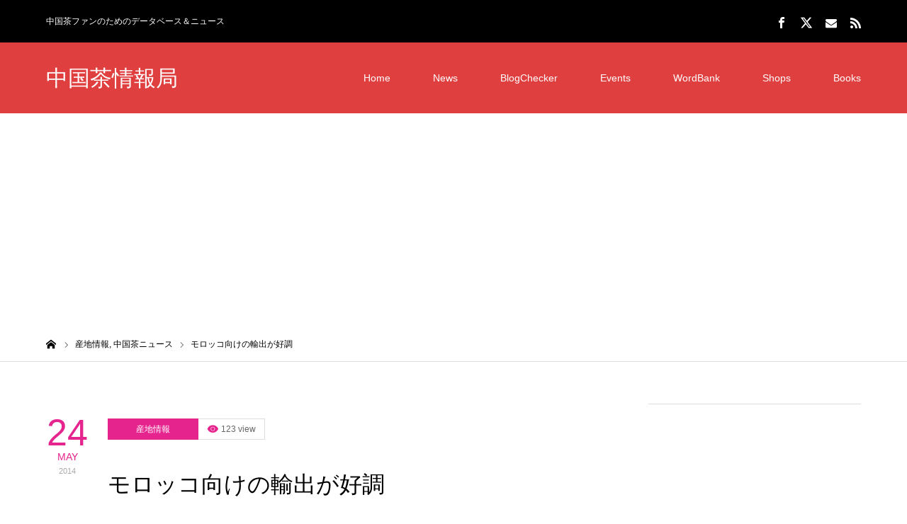

--- FILE ---
content_type: text/html; charset=UTF-8
request_url: https://cttea.info/teanews/20140524
body_size: 15740
content:
<!DOCTYPE html>
<html class="pc" lang="ja">
<head prefix="og: https://ogp.me/ns# fb: https://ogp.me/ns/fb#">
<meta charset="UTF-8">
<!--[if IE]><meta http-equiv="X-UA-Compatible" content="IE=edge"><![endif]-->
<meta name="viewport" content="width=device-width">
<title>モロッコ向けの輸出が好調 | 中国茶情報局</title>
<meta name="description" content="中国のお茶の輸出市場として大きな地位を占めている北アフリカ市場。紹興の税関の統計によると、モロッコ向けの輸出が好調のようです。">
<meta property="og:type" content="article">
<meta property="og:url" content="https://cttea.info/teanews/20140524">
<meta property="og:title" content="モロッコ向けの輸出が好調 &#8211; 中国茶情報局">
<meta property="og:description" content="中国のお茶の輸出市場として大きな地位を占めている北アフリカ市場。紹興の税関の統計によると、モロッコ向けの輸出が好調のようです。">
<meta property="og:site_name" content="中国茶情報局">
<meta property="og:image" content="https://cttea.info/wp-content/uploads/2019/04/FB_ogp.jpg">
<meta property="og:image:secure_url" content="https://cttea.info/wp-content/uploads/2019/04/FB_ogp.jpg"> 
<meta property="og:image:width" content="1200"> 
<meta property="og:image:height" content="630">
<meta property="fb:app_id" content="461660790563620">
<meta name="twitter:card" content="summary">
<meta name="twitter:site" content="@TeamediaJP">
<meta name="twitter:creator" content="@TeamediaJP">
<meta name="twitter:title" content="モロッコ向けの輸出が好調 &#8211; 中国茶情報局">
<meta property="twitter:description" content="中国のお茶の輸出市場として大きな地位を占めている北アフリカ市場。紹興の税関の統計によると、モロッコ向けの輸出が好調のようです。">
<meta name="twitter:image:src" content="https://cttea.info/wp-content/uploads/2019/04/FB_ogp-400x400.jpg">
<link rel="pingback" href="https://cttea.info/xmlrpc.php">
<link rel="shortcut icon" href="https://cttea.info/wp-content/uploads/2019/04/favicon.ico">
<meta name='robots' content='max-image-preview:large' />
	<style>img:is([sizes="auto" i], [sizes^="auto," i]) { contain-intrinsic-size: 3000px 1500px }</style>
	<meta property="og:type" content="article">
<meta property="og:url" content="https://cttea.info/teanews/20140524">
<meta property="og:title" content="モロッコ向けの輸出が好調 &#8211; 中国茶情報局">
<meta property="og:description" content="中国のお茶の輸出市場として大きな地位を占めている北アフリカ市場。紹興の税関の統計によると、モロッコ向けの輸出が好調のようです。">
<meta property="og:site_name" content="中国茶情報局">
<meta property="og:image" content="https://cttea.info/wp-content/uploads/2019/04/FB_ogp.jpg">
<meta property="og:image:secure_url" content="https://cttea.info/wp-content/uploads/2019/04/FB_ogp.jpg"> 
<meta property="og:image:width" content="1200"> 
<meta property="og:image:height" content="630">
<meta property="fb:app_id" content="461660790563620">
<meta name="twitter:card" content="summary">
<meta name="twitter:site" content="@TeamediaJP">
<meta name="twitter:creator" content="@TeamediaJP">
<meta name="twitter:title" content="モロッコ向けの輸出が好調 &#8211; 中国茶情報局">
<meta property="twitter:description" content="中国のお茶の輸出市場として大きな地位を占めている北アフリカ市場。紹興の税関の統計によると、モロッコ向けの輸出が好調のようです。">
<meta name="twitter:image:src" content="https://cttea.info/wp-content/uploads/2019/04/FB_ogp-400x400.jpg">
<link rel='dns-prefetch' href='//www.googletagmanager.com' />
<link rel='dns-prefetch' href='//pagead2.googlesyndication.com' />
<link rel="alternate" type="application/rss+xml" title="中国茶情報局 &raquo; フィード" href="https://cttea.info/feed" />
<link rel="alternate" type="application/rss+xml" title="中国茶情報局 &raquo; コメントフィード" href="https://cttea.info/comments/feed" />
<link rel='stylesheet' id='style-css' href='https://cttea.info/wp-content/themes/zero_tcd055/style.css?ver=1.11' type='text/css' media='all' />
<link rel='stylesheet' id='wp-block-library-css' href='https://cttea.info/wp-includes/css/dist/block-library/style.min.css?ver=6.8.3' type='text/css' media='all' />
<style id='classic-theme-styles-inline-css' type='text/css'>
/*! This file is auto-generated */
.wp-block-button__link{color:#fff;background-color:#32373c;border-radius:9999px;box-shadow:none;text-decoration:none;padding:calc(.667em + 2px) calc(1.333em + 2px);font-size:1.125em}.wp-block-file__button{background:#32373c;color:#fff;text-decoration:none}
</style>
<style id='rinkerg-gutenberg-rinker-style-inline-css' type='text/css'>
.wp-block-create-block-block{background-color:#21759b;color:#fff;padding:2px}

</style>
<style id='global-styles-inline-css' type='text/css'>
:root{--wp--preset--aspect-ratio--square: 1;--wp--preset--aspect-ratio--4-3: 4/3;--wp--preset--aspect-ratio--3-4: 3/4;--wp--preset--aspect-ratio--3-2: 3/2;--wp--preset--aspect-ratio--2-3: 2/3;--wp--preset--aspect-ratio--16-9: 16/9;--wp--preset--aspect-ratio--9-16: 9/16;--wp--preset--color--black: #000000;--wp--preset--color--cyan-bluish-gray: #abb8c3;--wp--preset--color--white: #ffffff;--wp--preset--color--pale-pink: #f78da7;--wp--preset--color--vivid-red: #cf2e2e;--wp--preset--color--luminous-vivid-orange: #ff6900;--wp--preset--color--luminous-vivid-amber: #fcb900;--wp--preset--color--light-green-cyan: #7bdcb5;--wp--preset--color--vivid-green-cyan: #00d084;--wp--preset--color--pale-cyan-blue: #8ed1fc;--wp--preset--color--vivid-cyan-blue: #0693e3;--wp--preset--color--vivid-purple: #9b51e0;--wp--preset--gradient--vivid-cyan-blue-to-vivid-purple: linear-gradient(135deg,rgba(6,147,227,1) 0%,rgb(155,81,224) 100%);--wp--preset--gradient--light-green-cyan-to-vivid-green-cyan: linear-gradient(135deg,rgb(122,220,180) 0%,rgb(0,208,130) 100%);--wp--preset--gradient--luminous-vivid-amber-to-luminous-vivid-orange: linear-gradient(135deg,rgba(252,185,0,1) 0%,rgba(255,105,0,1) 100%);--wp--preset--gradient--luminous-vivid-orange-to-vivid-red: linear-gradient(135deg,rgba(255,105,0,1) 0%,rgb(207,46,46) 100%);--wp--preset--gradient--very-light-gray-to-cyan-bluish-gray: linear-gradient(135deg,rgb(238,238,238) 0%,rgb(169,184,195) 100%);--wp--preset--gradient--cool-to-warm-spectrum: linear-gradient(135deg,rgb(74,234,220) 0%,rgb(151,120,209) 20%,rgb(207,42,186) 40%,rgb(238,44,130) 60%,rgb(251,105,98) 80%,rgb(254,248,76) 100%);--wp--preset--gradient--blush-light-purple: linear-gradient(135deg,rgb(255,206,236) 0%,rgb(152,150,240) 100%);--wp--preset--gradient--blush-bordeaux: linear-gradient(135deg,rgb(254,205,165) 0%,rgb(254,45,45) 50%,rgb(107,0,62) 100%);--wp--preset--gradient--luminous-dusk: linear-gradient(135deg,rgb(255,203,112) 0%,rgb(199,81,192) 50%,rgb(65,88,208) 100%);--wp--preset--gradient--pale-ocean: linear-gradient(135deg,rgb(255,245,203) 0%,rgb(182,227,212) 50%,rgb(51,167,181) 100%);--wp--preset--gradient--electric-grass: linear-gradient(135deg,rgb(202,248,128) 0%,rgb(113,206,126) 100%);--wp--preset--gradient--midnight: linear-gradient(135deg,rgb(2,3,129) 0%,rgb(40,116,252) 100%);--wp--preset--font-size--small: 13px;--wp--preset--font-size--medium: 20px;--wp--preset--font-size--large: 36px;--wp--preset--font-size--x-large: 42px;--wp--preset--spacing--20: 0.44rem;--wp--preset--spacing--30: 0.67rem;--wp--preset--spacing--40: 1rem;--wp--preset--spacing--50: 1.5rem;--wp--preset--spacing--60: 2.25rem;--wp--preset--spacing--70: 3.38rem;--wp--preset--spacing--80: 5.06rem;--wp--preset--shadow--natural: 6px 6px 9px rgba(0, 0, 0, 0.2);--wp--preset--shadow--deep: 12px 12px 50px rgba(0, 0, 0, 0.4);--wp--preset--shadow--sharp: 6px 6px 0px rgba(0, 0, 0, 0.2);--wp--preset--shadow--outlined: 6px 6px 0px -3px rgba(255, 255, 255, 1), 6px 6px rgba(0, 0, 0, 1);--wp--preset--shadow--crisp: 6px 6px 0px rgba(0, 0, 0, 1);}:where(.is-layout-flex){gap: 0.5em;}:where(.is-layout-grid){gap: 0.5em;}body .is-layout-flex{display: flex;}.is-layout-flex{flex-wrap: wrap;align-items: center;}.is-layout-flex > :is(*, div){margin: 0;}body .is-layout-grid{display: grid;}.is-layout-grid > :is(*, div){margin: 0;}:where(.wp-block-columns.is-layout-flex){gap: 2em;}:where(.wp-block-columns.is-layout-grid){gap: 2em;}:where(.wp-block-post-template.is-layout-flex){gap: 1.25em;}:where(.wp-block-post-template.is-layout-grid){gap: 1.25em;}.has-black-color{color: var(--wp--preset--color--black) !important;}.has-cyan-bluish-gray-color{color: var(--wp--preset--color--cyan-bluish-gray) !important;}.has-white-color{color: var(--wp--preset--color--white) !important;}.has-pale-pink-color{color: var(--wp--preset--color--pale-pink) !important;}.has-vivid-red-color{color: var(--wp--preset--color--vivid-red) !important;}.has-luminous-vivid-orange-color{color: var(--wp--preset--color--luminous-vivid-orange) !important;}.has-luminous-vivid-amber-color{color: var(--wp--preset--color--luminous-vivid-amber) !important;}.has-light-green-cyan-color{color: var(--wp--preset--color--light-green-cyan) !important;}.has-vivid-green-cyan-color{color: var(--wp--preset--color--vivid-green-cyan) !important;}.has-pale-cyan-blue-color{color: var(--wp--preset--color--pale-cyan-blue) !important;}.has-vivid-cyan-blue-color{color: var(--wp--preset--color--vivid-cyan-blue) !important;}.has-vivid-purple-color{color: var(--wp--preset--color--vivid-purple) !important;}.has-black-background-color{background-color: var(--wp--preset--color--black) !important;}.has-cyan-bluish-gray-background-color{background-color: var(--wp--preset--color--cyan-bluish-gray) !important;}.has-white-background-color{background-color: var(--wp--preset--color--white) !important;}.has-pale-pink-background-color{background-color: var(--wp--preset--color--pale-pink) !important;}.has-vivid-red-background-color{background-color: var(--wp--preset--color--vivid-red) !important;}.has-luminous-vivid-orange-background-color{background-color: var(--wp--preset--color--luminous-vivid-orange) !important;}.has-luminous-vivid-amber-background-color{background-color: var(--wp--preset--color--luminous-vivid-amber) !important;}.has-light-green-cyan-background-color{background-color: var(--wp--preset--color--light-green-cyan) !important;}.has-vivid-green-cyan-background-color{background-color: var(--wp--preset--color--vivid-green-cyan) !important;}.has-pale-cyan-blue-background-color{background-color: var(--wp--preset--color--pale-cyan-blue) !important;}.has-vivid-cyan-blue-background-color{background-color: var(--wp--preset--color--vivid-cyan-blue) !important;}.has-vivid-purple-background-color{background-color: var(--wp--preset--color--vivid-purple) !important;}.has-black-border-color{border-color: var(--wp--preset--color--black) !important;}.has-cyan-bluish-gray-border-color{border-color: var(--wp--preset--color--cyan-bluish-gray) !important;}.has-white-border-color{border-color: var(--wp--preset--color--white) !important;}.has-pale-pink-border-color{border-color: var(--wp--preset--color--pale-pink) !important;}.has-vivid-red-border-color{border-color: var(--wp--preset--color--vivid-red) !important;}.has-luminous-vivid-orange-border-color{border-color: var(--wp--preset--color--luminous-vivid-orange) !important;}.has-luminous-vivid-amber-border-color{border-color: var(--wp--preset--color--luminous-vivid-amber) !important;}.has-light-green-cyan-border-color{border-color: var(--wp--preset--color--light-green-cyan) !important;}.has-vivid-green-cyan-border-color{border-color: var(--wp--preset--color--vivid-green-cyan) !important;}.has-pale-cyan-blue-border-color{border-color: var(--wp--preset--color--pale-cyan-blue) !important;}.has-vivid-cyan-blue-border-color{border-color: var(--wp--preset--color--vivid-cyan-blue) !important;}.has-vivid-purple-border-color{border-color: var(--wp--preset--color--vivid-purple) !important;}.has-vivid-cyan-blue-to-vivid-purple-gradient-background{background: var(--wp--preset--gradient--vivid-cyan-blue-to-vivid-purple) !important;}.has-light-green-cyan-to-vivid-green-cyan-gradient-background{background: var(--wp--preset--gradient--light-green-cyan-to-vivid-green-cyan) !important;}.has-luminous-vivid-amber-to-luminous-vivid-orange-gradient-background{background: var(--wp--preset--gradient--luminous-vivid-amber-to-luminous-vivid-orange) !important;}.has-luminous-vivid-orange-to-vivid-red-gradient-background{background: var(--wp--preset--gradient--luminous-vivid-orange-to-vivid-red) !important;}.has-very-light-gray-to-cyan-bluish-gray-gradient-background{background: var(--wp--preset--gradient--very-light-gray-to-cyan-bluish-gray) !important;}.has-cool-to-warm-spectrum-gradient-background{background: var(--wp--preset--gradient--cool-to-warm-spectrum) !important;}.has-blush-light-purple-gradient-background{background: var(--wp--preset--gradient--blush-light-purple) !important;}.has-blush-bordeaux-gradient-background{background: var(--wp--preset--gradient--blush-bordeaux) !important;}.has-luminous-dusk-gradient-background{background: var(--wp--preset--gradient--luminous-dusk) !important;}.has-pale-ocean-gradient-background{background: var(--wp--preset--gradient--pale-ocean) !important;}.has-electric-grass-gradient-background{background: var(--wp--preset--gradient--electric-grass) !important;}.has-midnight-gradient-background{background: var(--wp--preset--gradient--midnight) !important;}.has-small-font-size{font-size: var(--wp--preset--font-size--small) !important;}.has-medium-font-size{font-size: var(--wp--preset--font-size--medium) !important;}.has-large-font-size{font-size: var(--wp--preset--font-size--large) !important;}.has-x-large-font-size{font-size: var(--wp--preset--font-size--x-large) !important;}
:where(.wp-block-post-template.is-layout-flex){gap: 1.25em;}:where(.wp-block-post-template.is-layout-grid){gap: 1.25em;}
:where(.wp-block-columns.is-layout-flex){gap: 2em;}:where(.wp-block-columns.is-layout-grid){gap: 2em;}
:root :where(.wp-block-pullquote){font-size: 1.5em;line-height: 1.6;}
</style>
<link rel='stylesheet' id='contact-form-7-css' href='https://cttea.info/wp-content/plugins/contact-form-7/includes/css/styles.css?ver=6.1.1' type='text/css' media='all' />
<link rel='stylesheet' id='events-manager-css' href='https://cttea.info/wp-content/plugins/events-manager/includes/css/events-manager.min.css?ver=7.0.5' type='text/css' media='all' />
<style id='events-manager-inline-css' type='text/css'>
body .em { --font-family : inherit; --font-weight : inherit; --font-size : 1em; --line-height : inherit; }
</style>
<link rel='stylesheet' id='tcd-maps-css' href='https://cttea.info/wp-content/plugins/tcd-google-maps/admin.css?ver=6.8.3' type='text/css' media='all' />
<link rel='stylesheet' id='yyi_rinker_stylesheet-css' href='https://cttea.info/wp-content/plugins/yyi-rinker/css/style.css?v=1.11.1&#038;ver=6.8.3' type='text/css' media='all' />
<link rel='stylesheet' id='amazonjs-css' href='https://cttea.info/wp-content/plugins/amazonjs/css/amazonjs.css?ver=0.10' type='text/css' media='all' />
<script type="text/javascript" src="https://cttea.info/wp-includes/js/jquery/jquery.min.js?ver=3.7.1" id="jquery-core-js"></script>
<script type="text/javascript" src="https://cttea.info/wp-includes/js/jquery/jquery-migrate.min.js?ver=3.4.1" id="jquery-migrate-js"></script>
<script type="text/javascript" src="https://cttea.info/wp-includes/js/jquery/ui/core.min.js?ver=1.13.3" id="jquery-ui-core-js"></script>
<script type="text/javascript" src="https://cttea.info/wp-includes/js/jquery/ui/mouse.min.js?ver=1.13.3" id="jquery-ui-mouse-js"></script>
<script type="text/javascript" src="https://cttea.info/wp-includes/js/jquery/ui/sortable.min.js?ver=1.13.3" id="jquery-ui-sortable-js"></script>
<script type="text/javascript" src="https://cttea.info/wp-includes/js/jquery/ui/datepicker.min.js?ver=1.13.3" id="jquery-ui-datepicker-js"></script>
<script type="text/javascript" id="jquery-ui-datepicker-js-after">
/* <![CDATA[ */
jQuery(function(jQuery){jQuery.datepicker.setDefaults({"closeText":"\u9589\u3058\u308b","currentText":"\u4eca\u65e5","monthNames":["1\u6708","2\u6708","3\u6708","4\u6708","5\u6708","6\u6708","7\u6708","8\u6708","9\u6708","10\u6708","11\u6708","12\u6708"],"monthNamesShort":["1\u6708","2\u6708","3\u6708","4\u6708","5\u6708","6\u6708","7\u6708","8\u6708","9\u6708","10\u6708","11\u6708","12\u6708"],"nextText":"\u6b21","prevText":"\u524d","dayNames":["\u65e5\u66dc\u65e5","\u6708\u66dc\u65e5","\u706b\u66dc\u65e5","\u6c34\u66dc\u65e5","\u6728\u66dc\u65e5","\u91d1\u66dc\u65e5","\u571f\u66dc\u65e5"],"dayNamesShort":["\u65e5","\u6708","\u706b","\u6c34","\u6728","\u91d1","\u571f"],"dayNamesMin":["\u65e5","\u6708","\u706b","\u6c34","\u6728","\u91d1","\u571f"],"dateFormat":"yy\u5e74mm\u6708d\u65e5","firstDay":1,"isRTL":false});});
/* ]]> */
</script>
<script type="text/javascript" src="https://cttea.info/wp-includes/js/jquery/ui/resizable.min.js?ver=1.13.3" id="jquery-ui-resizable-js"></script>
<script type="text/javascript" src="https://cttea.info/wp-includes/js/jquery/ui/draggable.min.js?ver=1.13.3" id="jquery-ui-draggable-js"></script>
<script type="text/javascript" src="https://cttea.info/wp-includes/js/jquery/ui/controlgroup.min.js?ver=1.13.3" id="jquery-ui-controlgroup-js"></script>
<script type="text/javascript" src="https://cttea.info/wp-includes/js/jquery/ui/checkboxradio.min.js?ver=1.13.3" id="jquery-ui-checkboxradio-js"></script>
<script type="text/javascript" src="https://cttea.info/wp-includes/js/jquery/ui/button.min.js?ver=1.13.3" id="jquery-ui-button-js"></script>
<script type="text/javascript" src="https://cttea.info/wp-includes/js/jquery/ui/dialog.min.js?ver=1.13.3" id="jquery-ui-dialog-js"></script>
<script type="text/javascript" id="events-manager-js-extra">
/* <![CDATA[ */
var EM = {"ajaxurl":"https:\/\/cttea.info\/wp-admin\/admin-ajax.php","locationajaxurl":"https:\/\/cttea.info\/wp-admin\/admin-ajax.php?action=locations_search","firstDay":"1","locale":"ja","dateFormat":"yy-mm-dd","ui_css":"https:\/\/cttea.info\/wp-content\/plugins\/events-manager\/includes\/css\/jquery-ui\/build.min.css","show24hours":"1","is_ssl":"1","autocomplete_limit":"10","calendar":{"breakpoints":{"small":560,"medium":908,"large":false}},"phone":"","datepicker":{"format":"Y\/m\/d","locale":"ja"},"search":{"breakpoints":{"small":650,"medium":850,"full":false}},"url":"https:\/\/cttea.info\/wp-content\/plugins\/events-manager","assets":{"input.em-uploader":{"js":{"em-uploader":{"url":"https:\/\/cttea.info\/wp-content\/plugins\/events-manager\/includes\/js\/em-uploader.js?v=7.0.5","event":"em_uploader_ready"}}},".em-recurrence-sets, .em-timezone":{"js":{"luxon":{"url":"luxon\/luxon.js?v=7.0.5","event":"em_luxon_ready"}}},".em-booking-form, #em-booking-form, .em-booking-recurring, .em-event-booking-form":{"js":{"em-bookings":{"url":"https:\/\/cttea.info\/wp-content\/plugins\/events-manager\/includes\/js\/bookingsform.js?v=7.0.5","event":"em_booking_form_js_loaded"}}}},"cached":"","google_maps_api":"AIzaSyBURcYljMre2FNse4Yvv4Py3m4YDqhfUag","bookingInProgress":"\u4e88\u7d04\u7533\u8fbc\u307f\u304c\u884c\u308f\u308c\u308b\u307e\u3067\u304a\u5f85\u3061\u304f\u3060\u3055\u3044\u3002","tickets_save":"\u30c1\u30b1\u30c3\u30c8\u3092\u4fdd\u5b58","bookingajaxurl":"https:\/\/cttea.info\/wp-admin\/admin-ajax.php","bookings_export_save":"\u4e88\u7d04\u60c5\u5831\u306e\u30a8\u30af\u30b9\u30dd\u30fc\u30c8","bookings_settings_save":"\u8a2d\u5b9a\u3092\u4fdd\u5b58","booking_delete":"\u672c\u5f53\u306b\u524a\u9664\u3057\u307e\u3059\u304b ?","booking_offset":"30","bookings":{"submit_button":{"text":{"default":"\u4e88\u7d04\u3092\u7533\u8fbc\u3080","free":"\u4e88\u7d04\u3092\u7533\u8fbc\u3080","payment":"\u4e88\u7d04\u3092\u7533\u8fbc\u3080","processing":"Processing ..."}},"update_listener":""},"bb_full":"\u58f2\u308a\u5207\u308c","bb_book":"\u3044\u307e\u3059\u3050\u4e88\u7d04","bb_booking":"\u4e88\u7d04\u7533\u8fbc\u307f\u3092\u51e6\u7406\u3057\u3066\u3044\u307e\u3059...","bb_booked":"\u4e88\u7d04\u3092\u7533\u8acb\u3057\u307e\u3057\u305f\u3002","bb_error":"\u4e88\u7d04\u30a8\u30e9\u30fc\u3067\u3059\u3002\u518d\u8a66\u884c\u3057\u307e\u3059\u304b\uff1f","bb_cancel":"\u30ad\u30e3\u30f3\u30bb\u30eb","bb_canceling":"\u30ad\u30e3\u30f3\u30bb\u30eb\u51e6\u7406\u4e2d...","bb_cancelled":"\u30ad\u30e3\u30f3\u30bb\u30eb\u6e08\u307f","bb_cancel_error":"\u30ad\u30e3\u30f3\u30bb\u30eb\u30a8\u30e9\u30fc\u3067\u3059\u3002\u518d\u8a66\u884c\u3057\u307e\u3059\u304b\uff1f","txt_search":"\u691c\u7d22","txt_searching":"\u691c\u7d22\u4e2d...","txt_loading":"\u8aad\u307f\u8fbc\u307f\u4e2d\u2026"};
/* ]]> */
</script>
<script type="text/javascript" src="https://cttea.info/wp-content/plugins/events-manager/includes/js/events-manager.js?ver=7.0.5" id="events-manager-js"></script>
<script type="text/javascript" src="https://cttea.info/wp-content/plugins/events-manager/includes/external/flatpickr/l10n/ja.js?ver=7.0.5" id="em-flatpickr-localization-js"></script>
<script type="text/javascript" src="https://cttea.info/wp-content/plugins/yyi-rinker/js/event-tracking.js?v=1.11.1" id="yyi_rinker_event_tracking_script-js"></script>
<link rel="https://api.w.org/" href="https://cttea.info/wp-json/" /><link rel="alternate" title="JSON" type="application/json" href="https://cttea.info/wp-json/wp/v2/posts/1663" /><link rel="canonical" href="https://cttea.info/teanews/20140524" />
<link rel='shortlink' href='https://cttea.info/?p=1663' />
<link rel="alternate" title="oEmbed (JSON)" type="application/json+oembed" href="https://cttea.info/wp-json/oembed/1.0/embed?url=https%3A%2F%2Fcttea.info%2Fteanews%2F20140524" />
<link rel="alternate" title="oEmbed (XML)" type="text/xml+oembed" href="https://cttea.info/wp-json/oembed/1.0/embed?url=https%3A%2F%2Fcttea.info%2Fteanews%2F20140524&#038;format=xml" />
<meta name="generator" content="Site Kit by Google 1.158.0" /><script type="text/javascript">
	window._se_plugin_version = '8.1.9';
</script>
<style>
.yyi-rinker-images {
    display: flex;
    justify-content: center;
    align-items: center;
    position: relative;

}
div.yyi-rinker-image img.yyi-rinker-main-img.hidden {
    display: none;
}

.yyi-rinker-images-arrow {
    cursor: pointer;
    position: absolute;
    top: 50%;
    display: block;
    margin-top: -11px;
    opacity: 0.6;
    width: 22px;
}

.yyi-rinker-images-arrow-left{
    left: -10px;
}
.yyi-rinker-images-arrow-right{
    right: -10px;
}

.yyi-rinker-images-arrow-left.hidden {
    display: none;
}

.yyi-rinker-images-arrow-right.hidden {
    display: none;
}
div.yyi-rinker-contents.yyi-rinker-design-tate  div.yyi-rinker-box{
    flex-direction: column;
}

div.yyi-rinker-contents.yyi-rinker-design-slim div.yyi-rinker-box .yyi-rinker-links {
    flex-direction: column;
}

div.yyi-rinker-contents.yyi-rinker-design-slim div.yyi-rinker-info {
    width: 100%;
}

div.yyi-rinker-contents.yyi-rinker-design-slim .yyi-rinker-title {
    text-align: center;
}

div.yyi-rinker-contents.yyi-rinker-design-slim .yyi-rinker-links {
    text-align: center;
}
div.yyi-rinker-contents.yyi-rinker-design-slim .yyi-rinker-image {
    margin: auto;
}

div.yyi-rinker-contents.yyi-rinker-design-slim div.yyi-rinker-info ul.yyi-rinker-links li {
	align-self: stretch;
}
div.yyi-rinker-contents.yyi-rinker-design-slim div.yyi-rinker-box div.yyi-rinker-info {
	padding: 0;
}
div.yyi-rinker-contents.yyi-rinker-design-slim div.yyi-rinker-box {
	flex-direction: column;
	padding: 14px 5px 0;
}

.yyi-rinker-design-slim div.yyi-rinker-box div.yyi-rinker-info {
	text-align: center;
}

.yyi-rinker-design-slim div.price-box span.price {
	display: block;
}

div.yyi-rinker-contents.yyi-rinker-design-slim div.yyi-rinker-info div.yyi-rinker-title a{
	font-size:16px;
}

div.yyi-rinker-contents.yyi-rinker-design-slim ul.yyi-rinker-links li.amazonkindlelink:before,  div.yyi-rinker-contents.yyi-rinker-design-slim ul.yyi-rinker-links li.amazonlink:before,  div.yyi-rinker-contents.yyi-rinker-design-slim ul.yyi-rinker-links li.rakutenlink:before, div.yyi-rinker-contents.yyi-rinker-design-slim ul.yyi-rinker-links li.yahoolink:before, div.yyi-rinker-contents.yyi-rinker-design-slim ul.yyi-rinker-links li.mercarilink:before {
	font-size:12px;
}

div.yyi-rinker-contents.yyi-rinker-design-slim ul.yyi-rinker-links li a {
	font-size: 13px;
}
.entry-content ul.yyi-rinker-links li {
	padding: 0;
}

div.yyi-rinker-contents .yyi-rinker-attention.attention_desing_right_ribbon {
    width: 89px;
    height: 91px;
    position: absolute;
    top: -1px;
    right: -1px;
    left: auto;
    overflow: hidden;
}

div.yyi-rinker-contents .yyi-rinker-attention.attention_desing_right_ribbon span {
    display: inline-block;
    width: 146px;
    position: absolute;
    padding: 4px 0;
    left: -13px;
    top: 12px;
    text-align: center;
    font-size: 12px;
    line-height: 24px;
    -webkit-transform: rotate(45deg);
    transform: rotate(45deg);
    box-shadow: 0 1px 3px rgba(0, 0, 0, 0.2);
}

div.yyi-rinker-contents .yyi-rinker-attention.attention_desing_right_ribbon {
    background: none;
}
.yyi-rinker-attention.attention_desing_right_ribbon .yyi-rinker-attention-after,
.yyi-rinker-attention.attention_desing_right_ribbon .yyi-rinker-attention-before{
display:none;
}
div.yyi-rinker-use-right_ribbon div.yyi-rinker-title {
    margin-right: 2rem;
}

				</style>
<link rel="stylesheet" href="https://cttea.info/wp-content/themes/zero_tcd055/css/design-plus.css?ver=1.11">
<link rel="stylesheet" href="https://cttea.info/wp-content/themes/zero_tcd055/css/sns-botton.css?ver=1.11">
<link rel="stylesheet" media="screen and (max-width:1190px)" href="https://cttea.info/wp-content/themes/zero_tcd055/css/responsive.css?ver=1.11">
<link rel="stylesheet" media="screen and (max-width:1190px)" href="https://cttea.info/wp-content/themes/zero_tcd055/css/footer-bar.css?ver=1.11">

<script src="https://cttea.info/wp-content/themes/zero_tcd055/js/jquery.easing.1.4.js?ver=1.11"></script>
<script src="https://cttea.info/wp-content/themes/zero_tcd055/js/jscript.js?ver=1.11"></script>
<script src="https://cttea.info/wp-content/themes/zero_tcd055/js/comment.js?ver=1.11"></script>
<script src="https://cttea.info/wp-content/themes/zero_tcd055/js/footer-bar.js?ver=1.11"></script>


<style type="text/css">

body, input, textarea { font-family: Arial, "Hiragino Kaku Gothic ProN", "ヒラギノ角ゴ ProN W3", "メイリオ", Meiryo, sans-serif; }

.rich_font { font-family: "Hiragino Sans", "ヒラギノ角ゴ ProN", "Hiragino Kaku Gothic ProN", "游ゴシック", YuGothic, "メイリオ", Meiryo, sans-serif; font-weight:500; }

.post_list .post_date, #post_date, #related_post .post_date { font-family: Arial, "Hiragino Kaku Gothic ProN", "ヒラギノ角ゴ ProN W3", "メイリオ", Meiryo, sans-serif; }


#header_image_for_404 .headline { font-family: "Times New Roman" , "游明朝" , "Yu Mincho" , "游明朝体" , "YuMincho" , "ヒラギノ明朝 Pro W3" , "Hiragino Mincho Pro" , "HiraMinProN-W3" , "HGS明朝E" , "ＭＳ Ｐ明朝" , "MS PMincho" , serif; }



.pc #header .logo { font-size:31px; }
.mobile #header .logo { font-size:18px; }

#post_title { font-size:32px; color:#000000; }
.post_content { font-size:14px; color:#666666; }

.mobile #post_title { font-size:18px; }
.mobile .post_content { font-size:13px; }

body.page .post_content { font-size:14px; color:#666666; }
#page_title { font-size:24px; color:#000000; }
#page_title span { font-size:14px; color:#666666; }

.mobile body.page .post_content { font-size:13px; }
.mobile #page_title { font-size:20px; }
.mobile #page_title span { font-size:14px; }

#archive_page_header #page_title { font-size:26px; color:#000000; }
#archive_page_header .desc { font-size:14px; color:#666666; }

.mobile #archive_page_header #page_title { font-size:20px; }
.mobile #archive_page_header .desc { font-size:13px; }

.c-pw__btn { background: #e03f3f; }
.post_content a, .post_content a:hover, .custom-html-widget a, .custom-html-widget a:hover { color: #e03f3f; }


.item_cat_id_459 .post_date, .item_cat_id_459 .view:before, .related_item_cat_id_459 .post_date { color:#e5248e; }
.item_cat_id_459 .category a { background-color:#e5248e; }
.item_cat_id_459 .category a:hover { background-color:#eab4da; }
.item_cat_id_464 .post_date, .item_cat_id_464 .view:before, .related_item_cat_id_464 .post_date { color:#dd9933; }
.item_cat_id_464 .category a { background-color:#dd9933; }
.item_cat_id_464 .category a:hover { background-color:#ddc196; }
.item_cat_id_461 .post_date, .item_cat_id_461 .view:before, .related_item_cat_id_461 .post_date { color:#1e73be; }
.item_cat_id_461 .category a { background-color:#1e73be; }
.item_cat_id_461 .category a:hover { background-color:#8ba7bf; }
.item_cat_id_467 .post_date, .item_cat_id_467 .view:before, .related_item_cat_id_467 .post_date { color:#c527f9; }
.item_cat_id_467 .category a { background-color:#c527f9; }
.item_cat_id_467 .category a:hover { background-color:#ecc2f9; }
.item_cat_id_466 .post_date, .item_cat_id_466 .view:before, .related_item_cat_id_466 .post_date { color:#dd3333; }
.item_cat_id_466 .category a { background-color:#dd3333; }
.item_cat_id_466 .category a:hover { background-color:#dd9292; }
.item_cat_id_465 .post_date, .item_cat_id_465 .view:before, .related_item_cat_id_465 .post_date { color:#f98c39; }
.item_cat_id_465 .category a { background-color:#f98c39; }
.item_cat_id_465 .category a:hover { background-color:#fcdbb0; }
.item_cat_id_468 .post_date, .item_cat_id_468 .view:before, .related_item_cat_id_468 .post_date { color:#8224e3; }
.item_cat_id_468 .category a { background-color:#8224e3; }
.item_cat_id_468 .category a:hover { background-color:#cbb3e2; }
.item_cat_id_460 .post_date, .item_cat_id_460 .view:before, .related_item_cat_id_460 .post_date { color:#2727f9; }
.item_cat_id_460 .category a { background-color:#2727f9; }
.item_cat_id_460 .category a:hover { background-color:#aaaaf7; }
.item_cat_id_462 .post_date, .item_cat_id_462 .view:before, .related_item_cat_id_462 .post_date { color:#199e9e; }
.item_cat_id_462 .category a { background-color:#199e9e; }
.item_cat_id_462 .category a:hover { background-color:#a6fcfc; }
.item_cat_id_463 .post_date, .item_cat_id_463 .view:before, .related_item_cat_id_463 .post_date { color:#898000; }
.item_cat_id_463 .category a { background-color:#898000; }
.item_cat_id_463 .category a:hover { background-color:#ededb1; }
.item_cat_id_469 .post_date, .item_cat_id_469 .view:before, .related_item_cat_id_469 .post_date { color:#000000; }
.item_cat_id_469 .category a { background-color:#000000; }
.item_cat_id_469 .category a:hover { background-color:#cccccc; }
.item_cat_id_1 .post_date, .item_cat_id_1 .view:before, .related_item_cat_id_1 .post_date { color:#000; }
.item_cat_id_1 .category a { background-color:#000; }
.item_cat_id_1 .category a:hover { background-color:#595959; }
.item_cat_id_2 .post_date, .item_cat_id_2 .view:before, .related_item_cat_id_2 .post_date { color:#000; }
.item_cat_id_2 .category a { background-color:#000; }
.item_cat_id_2 .category a:hover { background-color:#595959; }
.item_cat_id_121 .post_date, .item_cat_id_121 .view:before, .related_item_cat_id_121 .post_date { color:#dd0000; }
.item_cat_id_121 .category a { background-color:#dd0000; }
.item_cat_id_121 .category a:hover { background-color:#dd8d8d; }
.item_cat_id_120 .post_date, .item_cat_id_120 .view:before, .related_item_cat_id_120 .post_date { color:#8e1634; }
.item_cat_id_120 .category a { background-color:#8e1634; }
.item_cat_id_120 .category a:hover { background-color:#8e7579; }

a:hover, #blog_list .meta a:hover, #page_header .headline, .side_widget .styled_post_list1 .title:hover, .page_post_list .meta a:hover, .page_post_list .headline, .header_slider_button_prev:hover:before, .header_slider_button_next:hover:before, #post_meta_top .date span,
  .slider_main .caption .title a:hover, #comment_header ul li a:hover, #header_text .logo a:hover, #bread_crumb li.home a:hover:before, #bread_crumb li a:hover, #post_title_area .meta li a:hover
    { color: #e03f3f; }

.pc #header, .next_page_link a:hover, #archive_post_list_tab ol li:hover, .collapse_category_list li a:hover .count, .slick-arrow:hover, .pb_spec_table_button a:hover,
  #wp-calendar td a:hover, #wp-calendar #prev a:hover, #wp-calendar #next a:hover, .tcd_category_list li a:hover .count, #searchform .submit_button:hover,
    .pc #footer_bottom, .mobile #copyright, .mobile #header, #submit_comment:hover, #comment_header ul li a:hover, #previous_next_page a:hover, #post_pagination p, .page_navi span.current, #index_post_list_tab,
      .mobile #global_menu li a:hover, .mobile .home_menu:hover, .tcd_user_profile_widget .button a:hover, #return_top_mobile a:hover, #mobile_menu .close_button:hover, #p_readmore .button
        { background-color: #e03f3f !important; }

#archive_post_list_tab ol li:hover, #comment_textarea textarea:focus, #guest_info input:focus, #comment_header ul li a:hover, #comment_header ul li.comment_switch_active a, #comment_header #comment_closed p, #post_pagination p, .page_navi span.current
  { border-color: #e03f3f; }

.collapse_category_list li a:before { border-color: transparent transparent transparent #e03f3f; }

.slider_nav .swiper-slide-active, .slider_nav .swiper-slide:hover { box-shadow:inset 0 0 0 5px #e03f3f; }

.pc #global_menu > ul > li.active > a, .pc #global_menu a:hover, .pc #global_menu > ul > li.active > a, .pc #global_menu ul a:hover, .pc #global_menu > ul > li.current-menu-item > a,
  .mobile #menu_button:hover, #return_top a:hover, #post_pagination a:hover, .page_navi a:hover, #slide_menu a span.count, .tcdw_custom_drop_menu a:hover, #p_readmore .button:hover
    { background-color: #b83333 !important; }

#post_pagination a:hover, .page_navi a:hover, .tcdw_custom_drop_menu a:hover
  { border-color: #b83333 !important; }

.post_content a { color: #e03f3f; }

.no_header_content { background:rgba(224,63,63,0.8); }


.pc #global_menu ul ul a { background-color:#222222; color:#ffffff; }
.pc #global_menu ul ul a:hover { background-color:#b83333 !important; color:#ffffff !important; }

#header_category_menu { background-color:#222222; }
#header_category_menu a { color:#ffffff; }
#header_category_menu ul a:hover, #header_category_menu ul ul, #header_category_menu ul ul a, #header_category_menu li.has_child.active > a { background-color:#b83333; }

.pc .header_fix #header {
  background-color:rgba(224,63,63,1) !important;
}
.pc .header_fix #global_menu, .pc .header_fix #global_menu > ul > li { border-color:#b83333; }

.pc .header_fix #global_menu > ul > li > a { color:#FFFFFF !important; }
.pc .header_fix #global_menu a:hover, .pc .header_fix #global_menu > ul > li.active > a, .pc .header_fix #global_menu > ul > li.current-menu-item > a { background-color:#b83333 !important; }

.header_fix #header_category_menu { background-color:#222222; }
.header_fix #header_category_menu a { color:#ffffff; }
.header_fix #header_category_menu ul a:hover, .header_fix #header_category_menu ul ul, .header_fix #header_category_menu ul ul a, .header_fix #header_category_menu li.has_child.active > a { background-color:#b83333; }

.pc .header_fix #global_menu ul ul a { background-color:#222222 !important; color:#ffffff  !important; }
.pc .header_fix #global_menu ul ul a:hover { background-color:#b83333 !important; color:#ffffff !important; }

.header_fix #slide_menu a { color: #ffffff; }




</style>



<!-- Site Kit が追加した Google AdSense メタタグ -->
<meta name="google-adsense-platform-account" content="ca-host-pub-2644536267352236">
<meta name="google-adsense-platform-domain" content="sitekit.withgoogle.com">
<!-- Site Kit が追加した End Google AdSense メタタグ -->
<style type="text/css"></style>
<!-- Google AdSense スニペット (Site Kit が追加) -->
<script type="text/javascript" async="async" src="https://pagead2.googlesyndication.com/pagead/js/adsbygoogle.js?client=ca-pub-3805317866446630&amp;host=ca-host-pub-2644536267352236" crossorigin="anonymous"></script>

<!-- (ここまで) Google AdSense スニペット (Site Kit が追加) -->
</head>
<body id="body" class="wp-singular post-template-default single single-post postid-1663 single-format-standard wp-embed-responsive wp-theme-zero_tcd055">


<div id="container">

 <div id="header_top">
  <div id="header_top_inner">
   <p id="site_desc" style="font-size:12px;">中国茶ファンのためのデータベース＆ニュース</p>      <ul id="header_social_link" class="social_link clearfix">
    <li class="facebook"><a class="target_blank" href="https://www.facebook.com/TeamediaJP"><span>Facebook</span></a></li>    <li class="twitter"><a class="target_blank" href="https://twitter.com/TeamediaJP"><span>Twitter</span></a></li>                    <li class="mail"><a class="target_blank" href="/inquiry"><span>Contact</span></a></li>    <li class="rss"><a class="target_blank" href="https://cttea.info/feed"><span>RSS</span></a></li>   </ul>
     </div>
 </div><!-- END #header_top_wrap -->

 <div id="header">
  <div id="header_inner">
   <div id="logo_text">
 <div class="logo"><a href="https://cttea.info/">中国茶情報局</a></div>
</div>
      <div id="global_menu">
    <ul id="menu-%e3%82%b0%e3%83%ad%e3%83%bc%e3%83%90%e3%83%ab%e3%83%a1%e3%83%8b%e3%83%a5%e3%83%bc" class="menu"><li id="menu-item-364" class="menu-item menu-item-type-custom menu-item-object-custom menu-item-home menu-item-364"><a href="https://cttea.info">Home</a></li>
<li id="menu-item-7191" class="menu-item menu-item-type-taxonomy menu-item-object-category current-post-ancestor current-menu-parent current-post-parent menu-item-has-children menu-item-7191"><a href="https://cttea.info/category/teanews">News</a>
<ul class="sub-menu">
	<li id="menu-item-7201" class="menu-item menu-item-type-taxonomy menu-item-object-category current-post-ancestor current-menu-parent current-post-parent menu-item-7201"><a href="https://cttea.info/category/district">産地情報</a></li>
	<li id="menu-item-7202" class="menu-item menu-item-type-taxonomy menu-item-object-category menu-item-7202"><a href="https://cttea.info/category/market">市場環境</a></li>
	<li id="menu-item-7203" class="menu-item menu-item-type-taxonomy menu-item-object-category menu-item-7203"><a href="https://cttea.info/category/gi-brands">原産地保護・ブランド</a></li>
	<li id="menu-item-7204" class="menu-item menu-item-type-taxonomy menu-item-object-category menu-item-7204"><a href="https://cttea.info/category/history-culture">歴史と文化</a></li>
	<li id="menu-item-7200" class="menu-item menu-item-type-taxonomy menu-item-object-category menu-item-7200"><a href="https://cttea.info/category/standards">標準・基準</a></li>
	<li id="menu-item-7199" class="menu-item menu-item-type-taxonomy menu-item-object-category menu-item-7199"><a href="https://cttea.info/category/tea-travel">茶と旅</a></li>
	<li id="menu-item-7198" class="menu-item menu-item-type-taxonomy menu-item-object-category menu-item-7198"><a href="https://cttea.info/category/media">お茶とメディア</a></li>
	<li id="menu-item-7197" class="menu-item menu-item-type-taxonomy menu-item-object-category menu-item-7197"><a href="https://cttea.info/category/science">科学と機能性</a></li>
	<li id="menu-item-7196" class="menu-item menu-item-type-taxonomy menu-item-object-category menu-item-7196"><a href="https://cttea.info/category/tea-art">茶藝と茶空間</a></li>
	<li id="menu-item-7195" class="menu-item menu-item-type-taxonomy menu-item-object-category menu-item-7195"><a href="https://cttea.info/category/event-exhibition">イベント・展示会</a></li>
	<li id="menu-item-7194" class="menu-item menu-item-type-taxonomy menu-item-object-category menu-item-7194"><a href="https://cttea.info/category/site-info">サイト情報</a></li>
</ul>
</li>
<li id="menu-item-4898" class="menu-item menu-item-type-post_type menu-item-object-page menu-item-4898"><a href="https://cttea.info/blog-checker">BlogChecker</a></li>
<li id="menu-item-4900" class="menu-item menu-item-type-post_type menu-item-object-page menu-item-4900"><a href="https://cttea.info/events">Events</a></li>
<li id="menu-item-365" class="menu-item menu-item-type-post_type menu-item-object-page menu-item-365"><a href="https://cttea.info/wordbank">WordBank</a></li>
<li id="menu-item-7192" class="menu-item menu-item-type-taxonomy menu-item-object-category menu-item-7192"><a href="https://cttea.info/category/shops-schools">Shops</a></li>
<li id="menu-item-7193" class="menu-item menu-item-type-taxonomy menu-item-object-category menu-item-7193"><a href="https://cttea.info/category/tea-books">Books</a></li>
</ul>   </div>
   <a href="#" id="menu_button"><span>menu</span></a>
     </div><!-- END #header_inner -->
 </div><!-- END #header -->

  <!-- mega menu -->
 <div id="header_category_menu">
  <div id="header_category_menu_inner">
   <ul class="main_menu clearfix">
    	<li class="cat-item cat-item-459"><a href="https://cttea.info/category/district">産地情報</a>
</li>
	<li class="cat-item cat-item-464"><a href="https://cttea.info/category/market">市場環境</a>
</li>
	<li class="cat-item cat-item-461"><a href="https://cttea.info/category/gi-brands">原産地保護・ブランド</a>
</li>
	<li class="cat-item cat-item-467"><a href="https://cttea.info/category/history-culture">歴史と文化</a>
</li>
	<li class="cat-item cat-item-466"><a href="https://cttea.info/category/standards">標準・基準</a>
</li>
	<li class="cat-item cat-item-465"><a href="https://cttea.info/category/tea-travel">茶と旅</a>
</li>
	<li class="cat-item cat-item-468"><a href="https://cttea.info/category/media">お茶とメディア</a>
</li>
	<li class="cat-item cat-item-460"><a href="https://cttea.info/category/science">科学と機能性</a>
</li>
	<li class="cat-item cat-item-462"><a href="https://cttea.info/category/tea-art">茶藝と茶空間</a>
</li>
	<li class="cat-item cat-item-463"><a href="https://cttea.info/category/event-exhibition">イベント・展示会</a>
</li>
	<li class="cat-item cat-item-469"><a href="https://cttea.info/category/site-info">サイト情報</a>
</li>
	<li class="cat-item cat-item-2"><a href="https://cttea.info/category/teanews">中国茶ニュース</a>
</li>
	<li class="cat-item cat-item-121"><a href="https://cttea.info/category/shops-schools">中国茶のお店・教室</a>
</li>
	<li class="cat-item cat-item-120"><a href="https://cttea.info/category/tea-books">中国茶の本棚</a>
</li>
   </ul>
  </div>
 </div>
 <!-- END mega menu -->
 
 
 <div id="main_contents" class="clearfix">

<div id="bread_crumb">

<ul class="clearfix" itemscope itemtype="https://schema.org/BreadcrumbList">
 <li itemprop="itemListElement" itemscope itemtype="https://schema.org/ListItem" class="home"><a itemprop="item" href="https://cttea.info/"><span itemprop="name">ホーム</span></a><meta itemprop="position" content="1"></li>
 <li itemprop="itemListElement" itemscope itemtype="https://schema.org/ListItem">
    <a itemprop="item" href="https://cttea.info/category/district"><span itemprop="name">産地情報,</span></a>
      <a itemprop="item" href="https://cttea.info/category/teanews"><span itemprop="name">中国茶ニュース</span></a>
      <meta itemprop="position" content="2">
 </li>
 <li class="last" itemprop="itemListElement" itemscope itemtype="https://schema.org/ListItem"><span itemprop="name">モロッコ向けの輸出が好調</span><meta itemprop="position" content="3"></li>
</ul>

</div>

<div id="main_col" class="clearfix">

 
 <div id="left_col" class="clearfix">

  <div class="item_cat_id_459"><p id="post_date" class="post_date"><time class="entry-date updated" datetime="2019-04-11T02:29:59+09:00"><span class="date">24</span><span class="month"><strong>MAY</strong></span><span class="year">2014</span></time></p></div>
  <div id="main_data">

   <article id="article">

        <ol class="clearfix item_cat_id_459" id="post_meta_top">
     <li class="category"><a href="https://cttea.info/category/district">産地情報</a>
</li>     <li class="view">123 view</li>    </ol>
    
    <h1 id="post_title" class="rich_font">モロッコ向けの輸出が好調</h1>

    
    
    
        <div id="single_banner_top" class="single_banner_area clearfix">
          <div class="single_banner single_banner_left">
      <script language="javascript" src="//ad.jp.ap.valuecommerce.com/servlet/jsbanner?sid=2144627&pid=885768705"></script><noscript><a href="//ck.jp.ap.valuecommerce.com/servlet/referral?sid=2144627&pid=885768705" target="_blank" rel="nofollow"><img src="//ad.jp.ap.valuecommerce.com/servlet/gifbanner?sid=2144627&pid=885768705" border="0"></a></noscript>     </div>
               <div class="single_banner single_banner_right">
      <iframe frameborder="0" allowtransparency="true" height="250" width="300" marginheight="0" scrolling="no" src="//ad.jp.ap.valuecommerce.com/servlet/htmlbanner?sid=2144627&pid=885768697" marginwidth="0"><script language="javascript" src="//ad.jp.ap.valuecommerce.com/servlet/jsbanner?sid=2144627&pid=885768697"></script><noscript><a href="//ck.jp.ap.valuecommerce.com/servlet/referral?sid=2144627&pid=885768697" target="_blank" rel="nofollow"><img src="//ad.jp.ap.valuecommerce.com/servlet/gifbanner?sid=2144627&pid=885768697" height="250" width="300" border="0"></a></noscript></iframe>     </div>
         </div><!-- END #single_banner_area -->
    
    
    <div class="post_content clearfix">
     <p>中国のお茶の輸出市場として大きな地位を占めている北アフリカ市場。<br />
紹興の税関の統計によると、モロッコ向けの輸出が好調のようです。</p>
<blockquote><p>绍兴：出口茶叶稳步增长 摩洛哥市场涨幅较大</p>
<p>近日，记者从绍兴检验检疫部门获悉，2014年1-4月绍兴市共出口茶叶29488吨，出口金额8496万美元，较上年同比增长1.5%、5.1%，实现绍兴地区出口茶叶的稳步增长。与此同时，值得注意的一点是绍兴地区出口摩洛哥茶叶出现较大涨幅，2014年1-4月绍兴地区出口摩洛哥茶叶9357吨，出口金额4063万美元，较上年同比增长28.0%、23.4%。</p>
<p>本篇文章来源于第一茶叶网 原文链接：<a href="http://news.t0001.com/2014/0524/article_170447.html">http://news.t0001.com/2014/0524/article_170447.html</a></p></blockquote>
<p>先日、紹興検査検疫部門の話によると、2014年1～4月の紹興市の輸出茶葉は29488トンで、輸出金額は8496万アメリカドルとなり、昨年の同時期に比べてそれぞれ1.5％、5.1％伸び、紹興地区の茶葉輸出はやや増加しました。<br />
これと同時に、注目すべきところは、紹興地区からモロッコに向けて輸出された茶葉が大きく上昇しており、2014年1～4月の紹興地区からモロッコへ輸出された茶葉は9357トンで、輸出金額は4063アメリカドルとなり、昨年同期と比べて28.0％、23.4％の伸びとなりました。</p>
<p>モロッコは中国緑茶の主要な輸出国であり、紹興にとっては最大の茶葉の輸出市場です。中国から輸出された緑茶は現地の茶葉市場の98％のシェアを占めています。<br />
統計によると、我が国は毎年6万トン前後の緑茶をモロッコに輸出しており、紹興地区だけに限っても毎年3万トン前後あり、全国に占めるシェアは約50％になります。<br />
今年最初の4ヶ月のモロッコ向け茶葉輸出は主に、モロッコとアフリカ市場における需要の増加によってもたらされたもので、紹興の高級珠茶の輸出量を大きく高めました。</p>
<p>&nbsp;</p>
<p>北アフリカ向け輸出は、いわゆるガンパウダーとして知られる珠茶がメイン商品となっています。日本ではそれほど見かけず、あまり口に合うお茶では無いかもしれませんが、中国の茶葉輸出界のエースと言えるのではないかと思います。</p>
<p>&nbsp;</p>
    </div>

        <div class="single_share clearfix" id="single_share_bottom">
     <div class="share-type4 share-btm">
 
	<div class="sns mt10 mb45">
		<ul class="type4 clearfix">
			<li class="twitter">
				<a href="https://twitter.com/intent/tweet?text=%E3%83%A2%E3%83%AD%E3%83%83%E3%82%B3%E5%90%91%E3%81%91%E3%81%AE%E8%BC%B8%E5%87%BA%E3%81%8C%E5%A5%BD%E8%AA%BF&url=https%3A%2F%2Fcttea.info%2Fteanews%2F20140524&via=TeamediaJP&tw_p=tweetbutton&related=TeamediaJP" onclick="javascript:window.open(this.href, '', 'menubar=no,toolbar=no,resizable=yes,scrollbars=yes,height=400,width=600');return false;"><i class="icon-twitter"></i><span class="ttl">Post</span><span class="share-count"></span></a>
			</li>
			<li class="facebook">
				<a href="//www.facebook.com/sharer/sharer.php?u=https://cttea.info/teanews/20140524&amp;t=%E3%83%A2%E3%83%AD%E3%83%83%E3%82%B3%E5%90%91%E3%81%91%E3%81%AE%E8%BC%B8%E5%87%BA%E3%81%8C%E5%A5%BD%E8%AA%BF" class="facebook-btn-icon-link" target="blank" rel="nofollow"><i class="icon-facebook"></i><span class="ttl">Share</span><span class="share-count"></span></a>
			</li>
			<li class="hatebu">
				<a href="https://b.hatena.ne.jp/add?mode=confirm&url=https%3A%2F%2Fcttea.info%2Fteanews%2F20140524" onclick="javascript:window.open(this.href, '', 'menubar=no,toolbar=no,resizable=yes,scrollbars=yes,height=400,width=510');return false;" ><i class="icon-hatebu"></i><span class="ttl">Hatena</span><span class="share-count"></span></a>
			</li>
			<li class="pocket">
				<a href="https://getpocket.com/edit?url=https%3A%2F%2Fcttea.info%2Fteanews%2F20140524&title=%E3%83%A2%E3%83%AD%E3%83%83%E3%82%B3%E5%90%91%E3%81%91%E3%81%AE%E8%BC%B8%E5%87%BA%E3%81%8C%E5%A5%BD%E8%AA%BF" target="blank"><i class="icon-pocket"></i><span class="ttl">Pocket</span><span class="share-count"></span></a>
			</li>
			<li class="rss">
				<a href="https://cttea.info/feed" target="blank"><i class="icon-rss"></i><span class="ttl">RSS</span></a>
			</li>
			<li class="feedly">
				<a href="https://feedly.com/index.html#subscription/feed/https://cttea.info/feed" target="blank"><i class="icon-feedly"></i><span class="ttl">feedly</span><span class="share-count"></span></a>
			</li>
			<li class="pinterest">
				<a rel="nofollow" target="_blank" href="https://www.pinterest.com/pin/create/button/?url=https%3A%2F%2Fcttea.info%2Fteanews%2F20140524&media=&description=%E3%83%A2%E3%83%AD%E3%83%83%E3%82%B3%E5%90%91%E3%81%91%E3%81%AE%E8%BC%B8%E5%87%BA%E3%81%8C%E5%A5%BD%E8%AA%BF"><i class="icon-pinterest"></i><span class="ttl">Pin&nbsp;it</span></a>
			</li>
		</ul>
	</div>
</div>
    </div>
    
        <ul id="post_meta_bottom" class="clearfix">
          <li class="post_category"><a href="https://cttea.info/category/district" rel="category tag">産地情報</a>, <a href="https://cttea.info/category/teanews" rel="category tag">中国茶ニュース</a></li>              </ul>
    
        <div id="previous_next_post" class="clearfix">
     <div class='prev_post'><a href='https://cttea.info/teanews/20140523' title='ドイツからの輸入茶、有機標章の濫用で検査対象に'><span class='title'>ドイツからの輸入茶、有機標章の濫用で検査対象に</span><span class='nav'>前の記事</span></a></div>
<div class='next_post'><a href='https://cttea.info/teanews/20140525' title='プーアル茶業界が重視する広東省東莞の市場'><span class='title'>プーアル茶業界が重視する広東省東莞の市場</span><span class='nav'>次の記事</span></a></div>
    </div>
    
   </article><!-- END #article -->

      <div id="single_recent_post">
    <h2 class="headline rich_font">産地情報の最近記事</h2>
        <ol>
          <li>
      <h3 class="title"><a href="https://cttea.info/teanews/20240927" title="四川省沐川県の”窨花紅茶”が注目を集める">四川省沐川県の”窨花紅茶”が注目を集める</a></h3>
     </li>
          <li>
      <h3 class="title"><a href="https://cttea.info/teanews/20240802" title="貴州省思南県、紅烏龍茶を初出荷">貴州省思南県、紅烏龍茶を初出荷</a></h3>
     </li>
          <li>
      <h3 class="title"><a href="https://cttea.info/teanews/20240802-1" title="福建省南平市建陽区、駿眉中国・茶産業園プロジェクト調印式を開催">福建省南平市建陽区、駿眉中国・茶産業園プロジェクト調印式を開催</a></h3>
     </li>
          <li>
      <h3 class="title"><a href="https://cttea.info/teanews/20240725" title="日除けを被る西湖龍井">日除けを被る西湖龍井</a></h3>
     </li>
          <li>
      <h3 class="title"><a href="https://cttea.info/teanews/20240716" title="横州市のジャスミン収穫が最盛期に">横州市のジャスミン収穫が最盛期に</a></h3>
     </li>
         </ol>
       </div><!-- #single_recent_list -->
   
      <div id="single_banner_bottom" class="single_banner_area clearfix">
        <div class="single_banner single_banner_left">
     <script type="text/javascript">rakuten_design="slide";rakuten_affiliateId="010857bf.2fa5f986.05001f55.0e7310f2";rakuten_items="ctsmatch";rakuten_genreId="0";rakuten_size="300x250";rakuten_target="_blank";rakuten_theme="gray";rakuten_border="off";rakuten_auto_mode="on";rakuten_genre_title="off";rakuten_recommend="on";rakuten_ts="1554792632415";</script><script type="text/javascript" src="https://xml.affiliate.rakuten.co.jp/widget/js/rakuten_widget.js"></script>    </div>
            <div class="single_banner single_banner_right">
     <iframe src="//rcm-fe.amazon-adsystem.com/e/cm?t=a8-affi-32537-22&o=9&p=12&l=ur1&category=amazonrotate&f=ifr" width=300 height=250 scrolling="no" border="0" marginwidth="0" style="border:none;" frameborder="0"></iframe> <img border="0" width="1" height="1" src="//www12.a8.net/0.gif?a8mat=1NWF3O+7B5MXM+249K+BWGDT" alt="">    </div>
       </div><!-- END #single_banner_area -->
   
   
   
      <div id="related_post">
    <h2 class="headline rich_font">関連記事</h2>
    <ol class="clearfix">
          <li class="clearfix related_item_cat_id_464">
      <p class="post_date"><time class="entry-date updated" datetime="2019-04-11T01:59:04+09:00"><span class="date">6</span><span class="month"><strong>SEP</strong></span><span class="year">2014</span></time></p>
      <h3 class="title"><a href="https://cttea.info/teanews/20140906" name="">台湾茶の産地偽装に著名茶荘も加担</a></h3>
     </li>
          <li class="clearfix related_item_cat_id_459">
      <p class="post_date"><time class="entry-date updated" datetime="2019-04-09T18:42:15+09:00"><span class="date">9</span><span class="month"><strong>MAY</strong></span><span class="year">2016</span></time></p>
      <h3 class="title"><a href="https://cttea.info/teanews/20160509" name="">広東省の春茶、寒波と雨で2割減</a></h3>
     </li>
          <li class="clearfix related_item_cat_id_459">
      <p class="post_date"><time class="entry-date updated" datetime="2019-04-11T02:39:53+09:00"><span class="date">2</span><span class="month"><strong>APR</strong></span><span class="year">2014</span></time></p>
      <h3 class="title"><a href="https://cttea.info/teanews/20140402-2" name="">恩施市でも地元産新茶の販売が一部始まる</a></h3>
     </li>
          <li class="clearfix related_item_cat_id_464">
      <p class="post_date"><time class="entry-date updated" datetime="2019-04-11T02:14:35+09:00"><span class="date">25</span><span class="month"><strong>JUN</strong></span><span class="year">2014</span></time></p>
      <h3 class="title"><a href="https://cttea.info/teanews/20140625" name="">茶飲料、ミネラルウォーターに押される</a></h3>
     </li>
          <li class="clearfix related_item_cat_id_459">
      <p class="post_date"><time class="entry-date updated" datetime="2019-04-09T18:18:52+09:00"><span class="date">27</span><span class="month"><strong>SEP</strong></span><span class="year">2016</span></time></p>
      <h3 class="title"><a href="https://cttea.info/teanews/20160927" name="">安渓の秋茶、産量は昨年と同程度の見込み</a></h3>
     </li>
          <li class="clearfix related_item_cat_id_465">
      <p class="post_date"><time class="entry-date updated" datetime="2024-03-16T17:31:48+09:00"><span class="date">12</span><span class="month"><strong>MAR</strong></span><span class="year">2024</span></time></p>
      <h3 class="title"><a href="https://cttea.info/teanews/20240312" name="">武夷山燕子窠”三茶”統籌館、今月下旬に一般開放</a></h3>
     </li>
         </ol>
   </div>
      
   
  </div><!-- END #main_data -->

 </div><!-- END #left_col -->

 <div id="side_col">
<div class="widget_text side_widget clearfix widget_custom_html" id="custom_html-6">
<div class="textwidget custom-html-widget"><script async src="//pagead2.googlesyndication.com/pagead/js/adsbygoogle.js"></script>
<!-- CTTea-top-right -->
<ins class="adsbygoogle"
     style="display:block"
     data-ad-client="ca-pub-3805317866446630"
     data-ad-slot="9707181789"
     data-ad-format="auto"
     data-full-width-responsive="true"></ins>
<script>
(adsbygoogle = window.adsbygoogle || []).push({});
</script></div></div>
</div>

</div><!-- END #main_col -->


 </div><!-- END #main_contents -->

 
  <div id="footer_top">
  <div id="footer_top_inner" class="clearfix">

      <div class="footer_widget" id="footer_left_widget">
    <div class="side_widget clearfix ranking_list_widget" id="ranking_list_widget-2">
<div class="footer_headline rich_font"><span>ランキング</span></div><ol class="styled_post_list1">
 <li class="clearfix rank1">
  <p class="num" style="background-color:#d80100;">1</p>
  <a class="title" href="https://cttea.info/teanews/20210805">小青柑の淹れ方3パターン</a>
 </li>
 <li class="clearfix rank2">
  <p class="num" style="background-color:#dbaa10;">2</p>
  <a class="title" href="https://cttea.info/teanews/20230428">「工夫茶」と「功夫茶」の違いとは？</a>
 </li>
 <li class="clearfix rank3">
  <p class="num" style="background-color:#01698c;">3</p>
  <a class="title" href="https://cttea.info/teanews/20210803">お茶の1煎目は捨てるべきか？</a>
 </li>
 <li class="clearfix rank4">
  <p class="num">4</p>
  <a class="title" href="https://cttea.info/teanews/20200715">プーアル茶に賞味期限が無い理由</a>
 </li>
 <li class="clearfix rank5">
  <p class="num">5</p>
  <a class="title" href="https://cttea.info/teanews/20151029">お茶の賞味期限は一概には言えない</a>
 </li>
</ol>
</div>
   </div>
   
      <div class="footer_widget" id="footer_center_widget">
    <div class="side_widget clearfix widget_em_widget" id="em_widget-4">
<div class="footer_headline rich_font"><span>イベント</span></div><div class="em pixelbones em-list-widget em-events-widget"><div class="em-list-no-items">表示するイベントはありません。</div></div></div>
   </div>
   
      <div class="footer_widget" id="footer_right_widget">
    <div class="side_widget clearfix ml_ad_widget" id="ml_ad_widget-2">
<a href="https://online-school.teamedia.jp/class/basic_class_online/" target="_blank"><img src="https://cttea.info/wp-content/uploads/2021/12/Basci_class_banner.jpg" alt="" /></a>
</div>
   </div>
   
  </div><!-- END #footer_top_inner -->
 </div><!-- END #footer_top -->

  <div id="footer_bottom">
  <div id="footer_bottom_inner">
      <ul id="footer_social_link" class="social_link clearfix">
    <li class="facebook"><a class="target_blank" href="https://www.facebook.com/TeamediaJP"><span>Facebook</span></a></li>    <li class="twitter"><a class="target_blank" href="https://twitter.com/TeamediaJP"><span>Twitter</span></a></li>                    <li class="mail"><a class="target_blank" href="/inquiry"><span>Contact</span></a></li>    <li class="rss"><a class="target_blank" href="https://cttea.info/feed"><span>RSS</span></a></li>   </ul>
      <p id="copyright">Copyright &copy;&nbsp; <a href="https://cttea.info/">中国茶情報局</a></p>
  </div><!-- END #footer_bottom_inner -->
 </div><!-- END #footer_bottom -->

 <div id="return_top">
  <a href="#body"><span>PAGE TOP</span></a>
 </div>

 
</div><!-- #container -->



<script type="speculationrules">
{"prefetch":[{"source":"document","where":{"and":[{"href_matches":"\/*"},{"not":{"href_matches":["\/wp-*.php","\/wp-admin\/*","\/wp-content\/uploads\/*","\/wp-content\/*","\/wp-content\/plugins\/*","\/wp-content\/themes\/zero_tcd055\/*","\/*\\?(.+)"]}},{"not":{"selector_matches":"a[rel~=\"nofollow\"]"}},{"not":{"selector_matches":".no-prefetch, .no-prefetch a"}}]},"eagerness":"conservative"}]}
</script>
		<script type="text/javascript">
			(function() {
				let targetObjectName = 'EM';
				if ( typeof window[targetObjectName] === 'object' && window[targetObjectName] !== null ) {
					Object.assign( window[targetObjectName], []);
				} else {
					console.warn( 'Could not merge extra data: window.' + targetObjectName + ' not found or not an object.' );
				}
			})();
		</script>
		<script type="text/javascript" src="https://cttea.info/wp-includes/js/comment-reply.min.js?ver=6.8.3" id="comment-reply-js" async="async" data-wp-strategy="async"></script>
<script type="text/javascript" src="https://cttea.info/wp-includes/js/dist/hooks.min.js?ver=4d63a3d491d11ffd8ac6" id="wp-hooks-js"></script>
<script type="text/javascript" src="https://cttea.info/wp-includes/js/dist/i18n.min.js?ver=5e580eb46a90c2b997e6" id="wp-i18n-js"></script>
<script type="text/javascript" id="wp-i18n-js-after">
/* <![CDATA[ */
wp.i18n.setLocaleData( { 'text direction\u0004ltr': [ 'ltr' ] } );
/* ]]> */
</script>
<script type="text/javascript" src="https://cttea.info/wp-content/plugins/contact-form-7/includes/swv/js/index.js?ver=6.1.1" id="swv-js"></script>
<script type="text/javascript" id="contact-form-7-js-translations">
/* <![CDATA[ */
( function( domain, translations ) {
	var localeData = translations.locale_data[ domain ] || translations.locale_data.messages;
	localeData[""].domain = domain;
	wp.i18n.setLocaleData( localeData, domain );
} )( "contact-form-7", {"translation-revision-date":"2025-08-05 08:50:03+0000","generator":"GlotPress\/4.0.1","domain":"messages","locale_data":{"messages":{"":{"domain":"messages","plural-forms":"nplurals=1; plural=0;","lang":"ja_JP"},"This contact form is placed in the wrong place.":["\u3053\u306e\u30b3\u30f3\u30bf\u30af\u30c8\u30d5\u30a9\u30fc\u30e0\u306f\u9593\u9055\u3063\u305f\u4f4d\u7f6e\u306b\u7f6e\u304b\u308c\u3066\u3044\u307e\u3059\u3002"],"Error:":["\u30a8\u30e9\u30fc:"]}},"comment":{"reference":"includes\/js\/index.js"}} );
/* ]]> */
</script>
<script type="text/javascript" id="contact-form-7-js-before">
/* <![CDATA[ */
var wpcf7 = {
    "api": {
        "root": "https:\/\/cttea.info\/wp-json\/",
        "namespace": "contact-form-7\/v1"
    }
};
/* ]]> */
</script>
<script type="text/javascript" src="https://cttea.info/wp-content/plugins/contact-form-7/includes/js/index.js?ver=6.1.1" id="contact-form-7-js"></script>
<script>
jQuery(function($) {
	jQuery.post('https://cttea.info/wp-admin/admin-ajax.php',{ action: 'views_count_up', post_id: 1663, nonce: 'f3a3d0ebca'});
});
</script>
</body>
</html>


--- FILE ---
content_type: text/html; charset=UTF-8
request_url: https://ad.jp.ap.valuecommerce.com/servlet/htmlbanner?sid=2144627&pid=885768697
body_size: 149
content:
<HTML><A TARGET='_top' HREF='//ck.jp.ap.valuecommerce.com/servlet/referral?va=2500718&sid=2144627&pid=885768697&vcid=zg3d-m9CRwryErs0yHbH_Ylr4jSRnLzG1Fkwl_24SSqcC1Av4AgzvQ&vcpub=0.352731' rel="nofollow"><IMG BORDER=0 SRC='//i.imgvc.com/vc/images/00/26/28/6e.png'></A></HTML>

--- FILE ---
content_type: text/html; charset=utf-8
request_url: https://www.google.com/recaptcha/api2/aframe
body_size: 266
content:
<!DOCTYPE HTML><html><head><meta http-equiv="content-type" content="text/html; charset=UTF-8"></head><body><script nonce="gmIYoovt0UeurR0wvMNzgA">/** Anti-fraud and anti-abuse applications only. See google.com/recaptcha */ try{var clients={'sodar':'https://pagead2.googlesyndication.com/pagead/sodar?'};window.addEventListener("message",function(a){try{if(a.source===window.parent){var b=JSON.parse(a.data);var c=clients[b['id']];if(c){var d=document.createElement('img');d.src=c+b['params']+'&rc='+(localStorage.getItem("rc::a")?sessionStorage.getItem("rc::b"):"");window.document.body.appendChild(d);sessionStorage.setItem("rc::e",parseInt(sessionStorage.getItem("rc::e")||0)+1);localStorage.setItem("rc::h",'1768942936851');}}}catch(b){}});window.parent.postMessage("_grecaptcha_ready", "*");}catch(b){}</script></body></html>